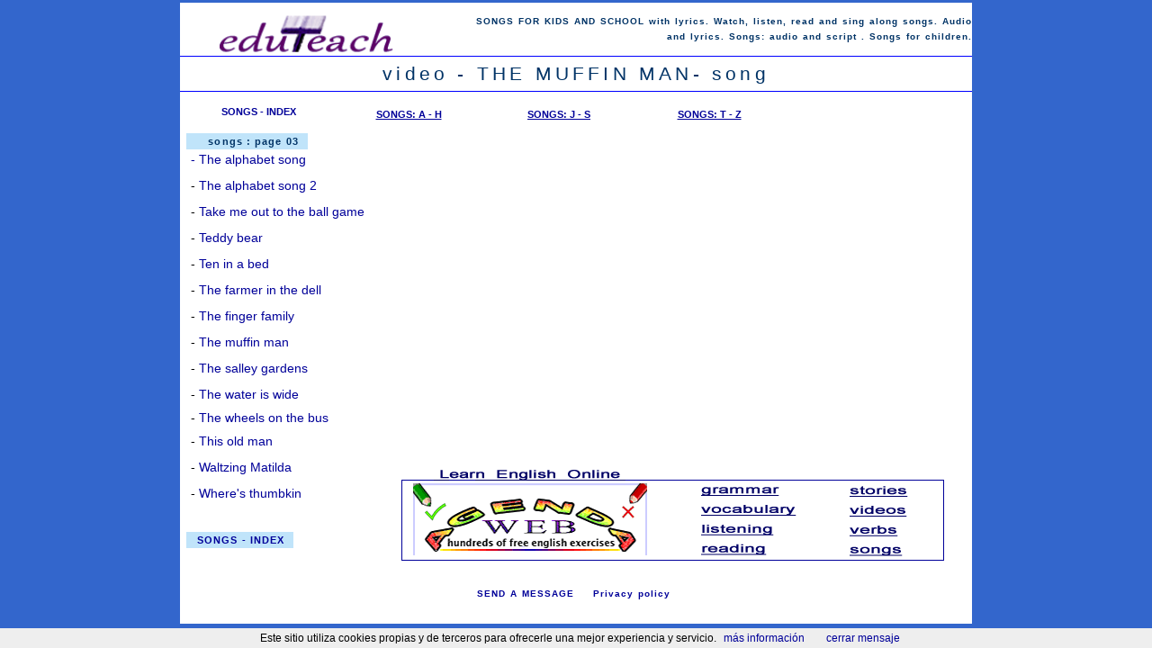

--- FILE ---
content_type: text/html
request_url: https://eduteach.es/songs/videos-children/the-muffin-man.html
body_size: 2138
content:
<!DOCTYPE html PUBLIC "-//W3C//DTD XHTML 1.0 Transitional//EN" "http://www.w3.org/TR/xhtml1/DTD/xhtml1-transitional.dtd">
<html xmlns="http://www.w3.org/1999/xhtml">
<head>
<meta http-equiv="Content-Type" content="text/html; charset=utf-8" />
<title>The muffin man - songs for children. Songs for kids</title>
<meta name="Description" content="The muffin man - English songs for kids , Songs for children. Watch, listen, read and sing along songs. Video, audio and lyrics. " />
<meta name="Keywords" content="english,songs,children,kids,school, muffin, man,listening, esl,lyrics,watch, listen, read, sing, script, transcript,audio,video " />
<meta name="Revisit" content="30 days" />
<meta name="robots" content="index, follow" />
<meta name="robots" content="all" />
<meta http-equiv="language" content="en" />
<meta name="language" content="en" />
<meta name="viewport" content="width=device-width,minimum-scale=1,initial-scale=1">

<link rel="shortcut icon" href="../../imagesagenda/favicon.ico" />
<link href="../../pax.css" rel="stylesheet" type="text/css" media="screen" />
<script type="text/javascript">
<!--// evito que se cargue en otro frame 
if (top.location != self.location)top.location = self.location; 
//--> 
</script>

<script type="text/javascript">

/***********************************************
* Disable Text Selection script- © Dynamic Drive DHTML code library (www.dynamicdrive.com)
* This notice MUST stay intact for legal use
* Visit Dynamic Drive at http://www.dynamicdrive.com/ for full source code
***********************************************/

function disableSelection(target){
if (typeof target.onselectstart!="undefined") //IE route
	target.onselectstart=function(){return false}
else if (typeof target.style.MozUserSelect!="undefined") //Firefox route
	target.style.MozUserSelect="none"
else //All other route (ie: Opera)
	target.onmousedown=function(){return false}
target.style.cursor = "default"
}

//Sample usages
//disableSelection(document.body) //Disable text selection on entire body
//disableSelection(document.getElementById("mydiv")) //Disable text selection on element with id="mydiv"

</script>
<!-- A�ade esta etiqueta en la cabecera o delante de la etiqueta body. -->

</head>
<body>
<div class="wrapper">
  <div class="header">
    <div class="topleft"><img src="../../imaxes/eduteach.gif" width="200" height="50" /></div>
    <div class="topright"><span class="top"><span class="indice">SONGS FOR KIDS AND SCHOOL with lyrics. Watch, listen, read and sing along songs. Audio and lyrics. Songs: audio and script . Songs for children</span>.<br />
      </span>

    </div>
    
     
<div class="header2">video - THE MUFFIN MAN- song</div>
<div class="pages">
      <div class="page1">&nbsp;&nbsp;&nbsp;
        <p><a href="https://agendaweb.org/songs-exercises">SONGS - INDEX</a></p>
      </div>
      <div class="page1">
        <p>&nbsp;&nbsp;</p>
        <p><a href="https://eduteach.es/songs/videos-children/are-you-sleeping.html"><u>SONGS: A - H</u></a></p>
      </div>
      <div class="page1">
        <p>&nbsp;&nbsp;</p>
        <p><a href="https://eduteach.es/songs/videos-children/rain-rain-go-away.html"><u>SONGS: J - S</u></a></p>
      </div>
      <div class="page1">
        <p>&nbsp;&nbsp;</p>
        <p><a href="https://eduteach.es/songs/videos-children/the-alphabet-song.html"><u>SONGS: T - Z</u></a></p>
      </div>
      <div class="page1">&nbsp;&nbsp;&nbsp;&nbsp;&nbsp;&nbsp;
        <p>&nbsp;</p>
      </div>
</div>
    <div class="content">
      <div class="content-text"> <span class="elementary"><strong>&nbsp;&nbsp;&nbsp;songs : page 03</strong></span>
        <ul>
          <li><a href="the-alphabet-song.html">- The alphabet song</a></li>
          <li>- <a href="the-alphabet-song-2.html">The alphabet song 2</a></li>
          <li>- <a href="take-me-out-to-the-ball-game.html">Take me out to the ball game</a></li>
          <li>- <a href="teddy-bear.html">Teddy bear</a></li>
          <li>- <a href="ten-in-a-bed.html">Ten in a bed</a></li>
          <li>- <a href="the-farmer-in-the-dell.html">The farmer in the dell</a></li>
          <li>- <a href="the-finger-family.html">The finger family</a></li>
          <li>- <a href="the-muffin-man.html">The muffin man</a></li>
          <li>- <a href="the-salley-gardens.html">The salley gardens</a></li>
          <li>- <a href="the-water-is-wide.html">The water is wide</a></li>
          <li>
            <p>- <a href="the-wheels-on-the-bus.html">The wheels on the bus</a></p>
          </li>
          <li>- <a href="this-old-man.html">This old man</a></li>
          <li>- <a href="waltzing-matilda.html">Waltzing Matilda</a></li>
          <li>- <a href="where-is-thumbkin.html">Where's thumbkin</a>
            <p>&nbsp;</p>
            <p>&nbsp;</p>
          </li>
        </ul>
        <p> <span class="elementary"><strong> <a href="https://agendaweb.org/songs-exercises">SONGS - INDEX</a><a href="rain-rain-go-away.html"></a></strong></span></p>
      </div>
      <div class="content650">
        <p>
          <iframe width="610" height="343" src="https://www.youtube.com/embed/GcA8BxjDt58?rel=0" frameborder="0" allowfullscreen></iframe>
        </p>
        <div class="addbottom">
          <p>&nbsp;</p>
<p><a href="https://agendaweb.org/"><img src="https://eduteach.es/imaxes/banner-agendaweb-600.gif" width="603" height="109" alt="Free English Exercises Online"/></a></p>
        </div>
      </div>
      
    </div><div class="footer"><span class="indice"><a href="https://eduteach.es/mensaje/formulario.html" >SEND A MESSAGE</a></span> &nbsp;&nbsp;&nbsp;&nbsp;&nbsp;&nbsp;<a href="https://eduteach.es/privacy.php"  class="indice">Privacy policy</a> &nbsp;</div>
  </div></div>
 
<script type="text/javascript">
disableSelection(document.body) //disable text selection on entire body of page
</script> 


<script src="https://eduteach.es/cookiechoices.js"></script> 
<script>
  document.addEventListener('DOMContentLoaded', function(event) {
    cookieChoices.showCookieConsentBar('Este sitio utiliza cookies propias y de terceros para ofrecerle una mejor experiencia y servicio.',
      'cerrar mensaje','más información', 'https://eduteach.es/privacy.php');
  });
</script>
</body>
</html>


--- FILE ---
content_type: text/css
request_url: https://eduteach.es/pax.css
body_size: 1427
content:
@charset "utf-8";
/* CSS Document */

body {
	background-color: #36C;
	font-family: Verdana, Arial, Helvetica, sans-serif;
	font-size: 12px;
	margin: 0;
	padding: 0;
}
.wrapper {
	width: 880px;
	background-color: #fff;
	margin: 3px auto;
}
p {
	margin-top: 0;
	margin-bottom: 0;
	line-height: 15px;
}
.indice {
	font-family: Verdana, Arial, Helvetica, sans-serif;
	font-size: 10px;
	font-weight: 700;
	color: #036;
	line-height: 17px;
	letter-spacing: .1em;
	word-spacing: .1em;
}
.top {
	font-family: Verdana, Arial, Helvetica, sans-serif;
	font-size: 10px;
	line-height: 12px;
	font-weight: 700;
	color: #036;
	letter-spacing: .1em;
}
.left {
	font-family: Verdana, Arial, Helvetica, sans-serif;
	font-size: 11px;
	line-height: 23px;
	font-weight: 400;
	color: #036;
	letter-spacing: .1em;
}
.right {
	text-align: left;
	font-weight: 700;
	font-size: 11px;
	color: #036;
	font-family: Verdana, Arial, Helvetica, sans-serif;
	padding-left: 10px;
	padding-top: 3px;
	padding-bottom: 5px;
	text-decoration: underline;
}
.fondo {
	font-family: Verdana, Arial, Helvetica, sans-serif;
	font-size: 11px;
	line-height: 20px;
	font-weight: 700;
	color: #036;
	letter-spacing: .2em;
	padding-left: 75px;
	padding-bottom: 7px;
}
.pagetitle {
	font-family: Verdana, Arial, Helvetica, sans-serif;
	font-size: 10px;
	font-weight: 800;
	color: #036;
	letter-spacing: .5em;
	padding-top: 13px;
	padding-left: 25px;
	padding-bottom: 5px;
	line-height: 25px;
	word-spacing: .9em;
}
.reading-text {
	font-weight: 400;
	font-size: 14px;
	padding-top: 6px;
	color: #036;
	font-family: Verdana, Arial, Helvetica, sans-serif;
	letter-spacing: .1em;
}
.text-2 {
	font-weight: 400;
	font-size: 14px;
	padding-top: 6px;
	color: #000;
	font-family: Verdana, Arial, Helvetica, sans-serif;
	letter-spacing: .1em;
}
.tile {
	text-align: center;
	font-weight: 700;
	font-size: 11px;
	padding-top: 6px;
	color: #036;
	font-family: Verdana, Arial, Helvetica, sans-serif;
	letter-spacing: .1em;
}
.subtitle {
	font-family: Verdana, Arial, Helvetica, sans-serif;
	font-size: 12px;
	font-weight: 700;
	color: #063;
	letter-spacing: .2em;
	padding-top: 20px;
	padding-left: 15px;
	padding-bottom: 5px;
}
.subtitle2 {
	font-family: Verdana, Arial, Helvetica, sans-serif;
	font-size: 11px;
	font-weight: 700;
	color: #063;
	letter-spacing: .2em;
	padding-top: 5px;
	padding-bottom: 14px;
}
.elementary {
	text-align: left;
	font-weight: 700;
	font-size: 11px;
	color: #036;
	background-color: #C0E4FA;
	font-family: Verdana, Arial, Helvetica, sans-serif;
	letter-spacing: .1em;
	padding-top: 3px;
	padding-right: 10px;
	padding-bottom: 3px;
	margin-left: 7px;
	padding-left: 12px;
}
.lowerintermediate {
	text-align: left;
	font-weight: 700;
	font-size: 11px;
	color: #036;
	background-color: #C2E792;
	font-family: Verdana, Arial, Helvetica, sans-serif;
	letter-spacing: .1em;
	padding-top: 3px;
	padding-right: 10px;
	padding-bottom: 3px;
	margin-left: 7px;
	padding-left: 12px;
}
.intermediate {
	text-align: left;
	font-weight: 700;
	font-size: 11px;
	color: #036;
	background-color: #FCF1A3;
	font-family: Verdana, Arial, Helvetica, sans-serif;
	letter-spacing: .1em;
	padding-top: 3px;
	padding-right: 15px;
	padding-bottom: 3px;
	margin-left: 7px;
	padding-left: 12px;
}
.upperintermediate {
	text-align: left;
	font-weight: 700;
	font-size: 11px;
	color: #036;
	background-color: #FCC;
	font-family: Verdana, Arial, Helvetica, sans-serif;
	letter-spacing: .1em;
	padding-top: 3px;
	padding-right: 15px;
	padding-bottom: 3px;
	margin-left: 7px;
	padding-left: 12px;
}
.advanced {
	text-align: left;
	font-weight: 700;
	font-size: 11px;
	color: #036;
	background-color: #DBB7FF;
	font-family: Verdana, Arial, Helvetica, sans-serif;
	letter-spacing: .1em;
	padding-top: 3px;
	padding-right: 15px;
	padding-bottom: 3px;
	margin-left: 7px;
	padding-left: 12px;
}
.recursos {
	float:left;
	width:336px;
	text-align: center;
	font-weight: 700;
	font-size: 11px;
	color: #036;
	padding-top: 2px;
	padding-bottom: 2px;
	margin-top:2px;
	margin-bottom:15px;
	border-radius: 5px;
	border: thin solid #999;
}
.letras {
	font-family: Verdana, Arial, Helvetica, sans-serif;
	font-size: 12px;
	color: #009;
	line-height: 21px;
	word-spacing: .1em;
}
ul li {
	list-style-type: none;
	font-family: Verdana, Arial, Helvetica, sans-serif;
}
li {
	font-size: 14px;
	line-height: 1.5em;
	margin: 0 0 0 3px;
	padding: 4px;
}
ul {
	margin: 0 0 0 5px;
	padding: 0;
}
ol {
	color: #000;
	margin: 4px;
	line-height: 1.4em;
	font-family: Verdana, Arial, Helvetica, sans-serif;
	font-size: 12px;
	font-style: normal;
	font-weight: 400;
	font-variant: normal;
}
a:link {
	text-decoration: none;
	color: #009;
}
a:visited {
	text-decoration: none;
	color: #060;
}
a:hover {
	text-decoration: underline;
	color: #00C;
}
a:active {
	text-decoration: underline;
}
.header {
	float: left;
	width: 100%;
	margin-top: 0px;
	padding-top: 7px;
	padding-bottom: 7px;
	background-color: #fff;
}
.topleft {
	float: left;
	width: 260px;
	padding-top: 2px;
	padding-left: 10px;
	text-align: center;
}
.topright {
	float: right;
	width: 560px;
	margin-top: 5px;
	margin-bottom: 2px;
	text-align: right;
	background-color: #fff;
}
.header2 {
	float: left;
	width: 100%;
	padding-top: 7px;
	padding-bottom: 7px;
	font-family: Verdana, Arial, Helvetica, sans-serif;
	font-size: 21px;
	color: #036;
	letter-spacing: .2em;
	text-align: center;
	background-color: #fff;
	border-top: thin solid #00F;
	border-bottom: thin solid #00F;
}
.headeradd {
	float: left;
	width: 800px;
	height:95px;
	padding-top: 5px;
	padding-left:30px;
	padding-bottom:1px;
	text-align: center;
}
.top-images {
	float: left;
	width: 100%;
	text-align: center;
	padding-top: 5px;
	padding-bottom: 5px;
}
.levels {
	float: left;
	width: 100%;
	line-height: 20px;
	text-align: center;
	font-weight: 700;
	font-size: 12px;
	padding-top: 3px;
	color: #036;
	font-family: Verdana, Arial, Helvetica, sans-serif;
}
.level1 {
	float: left;
	width: 160px;
	font-size: 11px;
	padding-left: 7px;
}
.level2 {
	float: left;
	width: 135px;
	background-color: #C0E4FA;
	padding-top: 2px;
	padding-right: 0;
	padding-bottom: 3px;
	font-size: 11px;
}
.level22 {
	float: left;
	width: 270px;
	background-color: #C0E4FA;
	padding-top: 2px;
	padding-right: 0;
	padding-bottom: 3px;
	font-size: 11px;
}
.level223 {
	float: left;
	width: 405px;
	background-color: #C0E4FA;
	padding-top: 2px;
	padding-right: 0;
	padding-bottom: 3px;
	font-size: 11px;
}
.level3 {
	float: left;
	width: 135px;
	background: #C2E792;
	padding-top: 2px;
	padding-bottom: 3px;
	font-size: 11px;
}
.level33 {
	float: left;
	width: 270px;
	background: #C2E792;
	padding-top: 2px;
	padding-bottom: 3px;
	font-size: 11px;
}
.level333 {
	float: left;
	width: 405px;
	background: #C2E792;
	padding-top: 2px;
	padding-bottom: 3px;
	font-size: 11px;
}
.level4 {
	float: left;
	width: 135px;
	background-color: #FCF1A3;
	padding-top: 2px;
	padding-bottom: 3px;
	font-size: 11px;
}
.level44 {
	float: left;
	width: 270px;
	background-color: #FCF1A3;
	padding-top: 2px;
	padding-bottom: 3px;
	font-size: 11px;
}
.level443 {
	float: left;
	width: 405px;
	background-color: #FCF1A3;
	padding-top: 2px;
	padding-bottom: 3px;
	font-size: 11px;
}
.level5 {
	float: left;
	width: 135px;
	background: #FCC;
	padding-top: 2px;
	padding-bottom: 3px;
	font-size: 11px;
}
.level55 {
	float: left;
	width: 270px;
	background: #FCC;
	padding-top: 2px;
	padding-bottom: 3px;
	font-size: 11px;
}
.level553 {
	float: left;
	width: 405px;
	background: #FCC;
	padding-top: 2px;
	padding-bottom: 3px;
	font-size: 11px;
}
.level6 {
	float: left;
	width: 135px;
	background-color: #DBB7FF;
	padding-top: 2px;
	padding-bottom: 3px;
	font-size: 11px;
}
.level6-upper {
	float: left;
	width: 130px;
	background: #FCC;
	padding-top: 2px;
	padding-bottom: 3px;
	font-size: 11px;
}
.level7-intermediate2 {
	float: left;
	width: 130px;
	background-color: #FCF1A3;
	padding-top: 2px;
	padding-bottom: 3px;
	font-size: 11px;
}
.level8-elementary {
	float: left;
	width: 130px;
	background-color: #C0E4FA;
	padding-top: 2px;
	padding-right: 0;
	padding-bottom: 3px;
	font-size: 11px;
}
.pages {
	float: left;
	width: 100%;
	padding-top: 3px;
	padding-bottom: 7px;
	background-color: #fff;
	text-align: center;
	color: #036;
	font-family: Verdana, Arial, Helvetica, sans-serif;
}
.page1 {
	float: left;
	width: 160px;
	font-weight: 700;
	font-size: 11px;
	text-align: center;
	padding-left: 7px;
}
.page2, .page3, .page4, .page5 {
	float: left;
	width: 134px;
	border-left: thin solid #00F;
}
.pagedoble {
	float: left;
	width: 270px;
	border-left: thin solid #00F;
}
.pagefull {
	float: left;
	width: 670px;
	border-left: thin solid #00F;
}
.page6 {
	float: left;
	width: 125px;
	border-left: thin solid #00F;
}
.content {
	float: left;
	padding-top: 7px;
	background-color: #fff;
	width: 100%;
	text-align: left;
}
.content1 {
	float: left;
	width: 170px;
	padding-top: 2px;
	height: 650px;
	text-align: right;
}
.content1b {
	float: left;
	width: 40px;
	padding-top: 2px;
	height: 650px;
	text-align: right;
}
.content2 {
	float: left;
	padding-left: 0px;
	padding-top: 5px;
	width: 330px;
	text-align: left;
	font-family: Verdana, Arial, Helvetica, sans-serif;
}
.content3 {
	float: left;
	padding-left: 0px;
	width: 345px;
	text-align: left;
}
.content105 {
	float: left;
	padding-left: 10px;
	padding-top: 5px;
	width: 102px;
	text-align: left;
	font-family: Verdana, Arial, Helvetica, sans-serif;
}
.content650 {
	float: left;
	padding-left: 2px;
	width: 640px;
	text-align: left;
}
.content-films {
	float: left;
	padding-left: 2px;
	width: 645px;
	text-align: left;
}
.content-films-text {
	float: left;
	padding-top: 7px;
	padding-left: 2px;
	width: 645px;
	text-align: center;
}
.content-adds300x250 {
	float: left;
	padding-top: 7px;
	width: 650px;
	text-align: left;
}
.content-links {
	float: left;
	padding-left: 2px;
	width: 625px;
	padding-top: 20px;
	text-align: center;
}
.content-text {
	float: left;
	width: 225px;
	padding-top: 2px;
	text-align: left;
}
.content-list {
	float: left;
	width: 225px;
	padding-top: 2px;
	text-align: left;
}
.content-wide {
	float: left;
	width: 440px;
	padding-top: 2px;
	padding-left: 10px;
	text-align: left;
}
.vocabulary {
	float: left;
	padding-top: 7px;
	background-color: #fff;
	width: 100%;
	text-align: left;
}
.vocabulary1 {
	float: left;
	width: 350px;
	padding-top: 10px;
	padding-left: 70px;
	text-align: left;
}
.vocabulary2 {
	float: left;
	padding-left: 50px;
	padding-top: 3px;
	width: 375px;
	text-align: left;
	font-family: Verdana, Arial, Helvetica, sans-serif;
}
.addbottom {
	float: left;
	width: 100%;
	text-align: center;
	padding-top: 10px;
	padding-bottom: 5px;
}
.footer {
	float: left;
	width: 100%;
	text-align: center;
	height: 20px;
	padding-top: 20px;
	padding-bottom: 15px;
}
